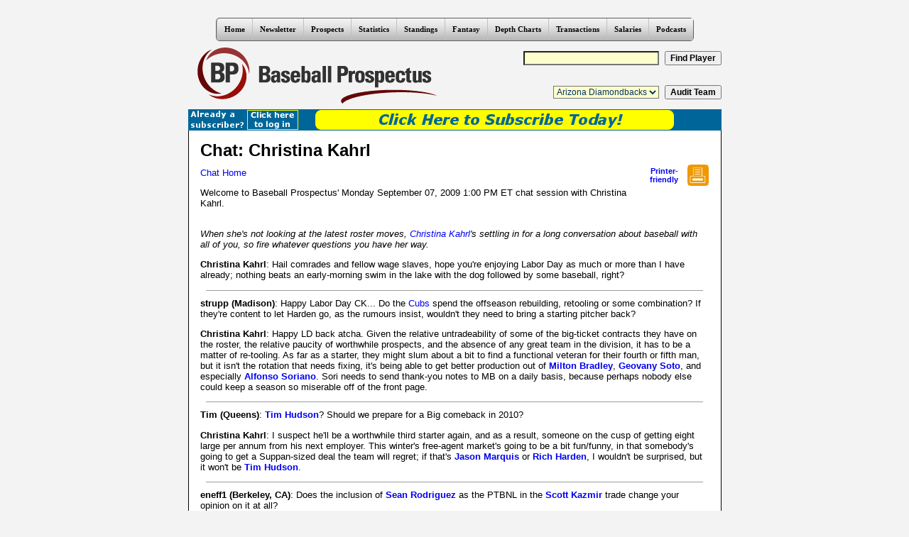

--- FILE ---
content_type: text/html; charset=utf-8Content-Type: text/html; charset=utf-8
request_url: https://legacy.baseballprospectus.com//chat/chat.php?chatId=647
body_size: 16076
content:
<!DOCTYPE html PUBLIC "-//W3C//DTD XHTML 1.0 Transitional//EN" "https://www.w3.org/TR/xhtml1/DTD/xhtml1-transitional.dtd">
<html  xmlns:og="https://opengraphprotocol.org/schema/" xmlns:fb="https://www.facebook.com/2008/fbml" >
<head>
<title>Baseball Prospectus  | Events | Chat with Christina Kahrl</title>

	<link rel="stylesheet" type="text/css" href="/css/style.css" />
	<LINK REL=stylesheet TYPE=text/css HREF=/css/SexyButtons/sexybuttons.css />
	<LINK REL=stylesheet TYPE=text/css HREF=/css/css3menu1_style.css />
	<style>._css3m{display:none}</style>
	<!-- add iPhone tag -->
	<meta name="viewport" content="width=760" />

	<!-- <meta http-equiv="content-type" content="text/html; charset=iso-8859-1"> -->
    <meta http-equiv="content-type" content="text/html; charset=UTF-8" />
  <script type="text/javascript" src="/js/dw_event.js"></script>
  <script type="text/javascript" src="/js/dw_viewport.js"></script>
  <script type="text/javascript" src="/js/dw_tooltip.js"></script>
  <script type="text/javascript" src="/js/definitions.js.php"></script>
  <script type="text/javascript" src="/js/css.js"></script>
  <script type="text/javascript" src="/js/standardista_common.js"></script>
  <script type="text/javascript" src="/js/standardista-table-sorting.js"></script>
  <script type="text/javascript" src="/js/scriptaculous/lib/prototype.js"></script>
  <script type="text/javascript" src="/js/scriptaculous/src/scriptaculous.js"></script>
  <script type="text/javascript" src="/js/session.js"></script>

<script>
var a = Math.floor(Math.random()*9999999999+1);
var random_number = a;
</script>
</head>
	<body onload="Tooltip.init(); standardistaTableSorting.init();">

<div style="text-align:center;"><!-- Start css3menu.com BODY section -->
<ul id="css3menu1" class="topmenu">
	<li class="topfirst"><a href="https://legacy.baseballprospectus.com/" style="height:15px;line-height:15px;">Home</a>
	<ul>
		<li><a href="https://legacy.baseballprospectus.com/">BP Home</a></li>
		<li><a href="https://legacy.baseballprospectus.com/manageprofile.php">My Account</a></li>
		<li><a href="https://legacy.baseballprospectus.com/subscriptions">Subscriptions</a></li>
		<li><a href="https://legacy.baseballprospectus.com/chat/">Chats</a></li>
		<li><a href="https://legacy.baseballprospectus.com/customer-service">Customer Service</a></li>
		<li><a href="https://legacy.baseballprospectus.com/masthead">Masthead</a></li>
		<li><a href="https://legacy.baseballprospectus.com/contact.php">Contact Us</a></li>
	</ul></li>
	<li><a href="https://www.baseballprospectus.com/newsletter/" style="height:15px;line-height:15px;">Newsletter</a>
	<ul>
		<li><a href="https://legacy.baseballprospectus.com/newsletter">Newsletter</a></li>
	</ul></li>

	<li><a href="/prospects" style="height:15px;line-height:15px;">Prospects</a>
	<ul>
		<li><a href="/prospects">Prospects Home</a></li>
		<li><a href="/fantasy/extras/today/schedule.php">Today's Minor-league Schedule (with top prospect count)</a></li>
		<li><a href="/prospects/eyewitness.php">Eyewitness Accounts</a></li>
		<li><a href="/prospect_tracker/">Prospect Tracker</a></li>
	</ul></li>

	<li><a href="https://legacy.baseballprospectus.com/sortable" style="height:15px;line-height:15px;">Statistics</a>
	<ul>
		<li><a href="https://legacy.baseballprospectus.com/sortable">Sortable Statistics</a></li>
		<li><a href="https://legacy.baseballprospectus.com/sortable/extras/strength_of_schedule.php">Strength Of Schedule</a></li>
		<li><a href="https://legacy.baseballprospectus.com/sortable/extras/dra_runs.php">DRA Run Values</a></li>
		<li><a href="https://legacy.baseballprospectus.com/sortable/extras/drc_runs.php">DRC+ Run Values</a></li>
		<li><a href="https://legacy.baseballprospectus.com/glossary">Glossary</a></li>
		<li><a href="https://www.brooksbaseball.net/pc_splash.php">PITCHf/x Profiles</a></li>
		<li><a href="https://legacy.baseballprospectus.com/pitchfx/leaderboards/">PITCHf/x Leaderboards</a></li>
		<li><a href="https://legacy.baseballprospectus.com/pitchfx/bpm/">Bullpen (Mis)management</a></li>
		<li><a href="https://www.brooksbaseball.net/">Brooks Baseball</a></li>
		<li><a href="https://legacy.baseballprospectus.com/sortable/managers/">Manager Comments from BP Annual Books</a></li>
	</ul></li>

	<li><a href="https://legacy.baseballprospectus.com/standings" style="height:15px;line-height:15px;">Standings</a>
	<ul>
		<li><a href="https://legacy.baseballprospectus.com/fantasy/dc/">Projected Standings (based on PECOTA)</a></li>
		<li><a href="https://legacy.baseballprospectus.com/standings">Adjusted Standings</a></li>
		<li><a href="https://legacy.baseballprospectus.com/team_audit.php">Team Audit Standings</a></li>
		<li><a href="https://legacy.baseballprospectus.com/odds">Playoff Odds</a></li>
		<li><a href="https://legacy.baseballprospectus.com/hitlist">Prospectus Hit List</a></li>
	</ul></li>

	<li><a href="/fantasy" style="height:15px;line-height:15px;">Fantasy</a>
	<ul>
		<li><a href="https://legacy.baseballprospectus.com/pfm/">Player Forecast Manager</a></li>
		<li><a href="https://legacy.baseballprospectus.com/fantasy/tt">Team Tracker</a></li>
		<li><a href="https://www.baseballprospectus.com/digital-downloads/digital-downloads-pecota-spreadsheets">2018 PECOTA Weighted Means Spreadsheet</a></li>
		<li><a href="https://legacy.baseballprospectus.com/fantasy/scoresheet/draftaid">Scoresheet Draft Aid</a></li>
		<li><a href="https://legacy.baseballprospectus.com/hm/">HACKING MASS Competition</a></li>
	</ul></li>

	<li><a href="https://legacy.baseballprospectus.com/fantasy/dc" style="height:15px;line-height:15px;">Depth Charts</a>
	<ul>
		<li><a href="https://legacy.baseballprospectus.com/fantasy/dc/">Depth Charts Home (with Standings!)</a></li>
		<li><a href="https://legacy.baseballprospectus.com/fantasy/dc/teams_by_positions.php">Visual Depth Charts</a></li>
		<li><a href="https://legacy.baseballprospectus.com/fantasy/dc/teams_by_positions_ytd.php">Visual Year-to-Date Stats</a></li>
	</ul></li>

	<li><a href="https://legacy.baseballprospectus.com/transactions" style="height:15px;line-height:15px;">Transactions</a>
	<ul>
		<li><a href="https://legacy.baseballprospectus.com/transactions">Transactions Browser</a></li>
		<li><a href="https://legacy.baseballprospectus.com/transactions">Transaction Analysis</a></li>
	</ul></li>
	
	<li><a href="https://legacy.baseballprospectus.com/compensation" style="height:15px;line-height:15px;">Salaries</a>
	<ul>
		<li><a href="https://legacy.baseballprospectus.com/compensation">Compensation Home</a></li>
		<li><a href="https://legacy.baseballprospectus.com/compensation/cots">Cot's Contracts</a></li>
	</ul></li>

	<li><a href="https://legacy.baseballprospectus.com/podcasts/" style="height:15px;line-height:15px;">Podcasts</a>
<!--
	<ul>
		<li><img src="https://legacy.baseballprospectus.com/images/updated_20x30.gif" style="float:left;" /><a href="https://legacy.baseballprospectus.com/blog/stolen_signs/">Stolen Signs - Harry Pavlidis & Kendall Guillemette&nbsp;&nbsp;&nbsp;&nbsp;&nbsp;&nbsp;</a></li>
		<li><a href="https://legacy.baseballprospectus.com/blog/dfa/">DFA Podcast - Bryan Grosnick & R.J. Anderson&nbsp;&nbsp;&nbsp;&nbsp;&nbsp;&nbsp;</a></li>
        <li><a href="https://mets.locals.baseballprospectus.com/podcasts/">For All You Kids Out There - BP Mets Team&nbsp;&nbsp;&nbsp;&nbsp;&nbsp;&nbsp;</a></li>
		<li><a href="https://legacy.baseballprospectus.com/blog/daily_podcast/">Effectively Wild - Ben Lindbergh/Sam Miller</a></li>
		<li><a href="https://milwaukee.locals.baseballprospectus.com/podcasts/">BP Milwaukee Podcast&nbsp;&nbsp;&nbsp;&nbsp;&nbsp;&nbsp;</a></li>
		<li><a href="https://boston.locals.baseballprospectus.com/podcasts/">The Red Seat - BP Boston Team&nbsp;&nbsp;&nbsp;&nbsp;&nbsp;&nbsp;</a></li>
		<li><a href="https://kansascity.locals.baseballprospectus.com/podcasts/">Kansas City Baseball Vault - BP Kansas City Team&nbsp;&nbsp;&nbsp;&nbsp;&nbsp;&nbsp;</a></li>
		<li><a href="https://toronto.locals.baseballprospectus.com/podcasts/">Artificial Turf Wars - Greg Wisniewski/Joshua Howsam/Chris Sherwin&nbsp;&nbsp;&nbsp;&nbsp;&nbsp;&nbsp;</a></li>
		<li><a href="https://wrigleyville.locals.baseballprospectus.com/podcasts/">BP Wrigleycast - BP Wrigleyville Team</a></li>
		<li><a href="https://southside.locals.baseballprospectus.com/podcasts/">The Catbird Speaks - BP South Side Team&nbsp;&nbsp;&nbsp;&nbsp;&nbsp;&nbsp;</a></li>
		<li><a href="https://legacy.baseballprospectus.com/blog/flagsflyforever/">Flags Fly Forever - Bret Sayre/Mike Gianella</a></li>
		<li><a href="https://legacy.baseballprospectus.com/blog/TINO/">TINO (There Is No Offseason) - Bret Sayre/BP Fantasy Team</a></li>
		<li><a href="https://legacy.baseballprospectus.com/blog/TTO_scoresheet/">TTO Scoresheet Podcast - Ben Murphy/Ian Lefkowitz/Jared Weiss</a></li>
		<li><a href="https://legacy.baseballprospectus.com/article.php?articleid=32448">Complete List of Podcasts Including Archives</a></li>
	</ul>
    -->
    </li>

</ul><p class="_css3m"><a href="https://css3menu.com/">CSS Button No Image Css3Menu.com</a></p>
<!-- End css3menu.com BODY section --></div>
	<table id="home" summary="Logo and Player/Team Search" width="751" border="0" align="center" cellpadding="0" cellspacing="0">
	<tr>
	<td rowspan="2" width="362" height="96" id="home"><a href="/" title="Baseball Prospectus home"><img src="/images/logo.gif" width="362" height="86" border="0" alt="Baseball Prospectus home"></a></td>

	<td width="389" height="48" id="playersearch">
		<form method=GET action=/player_search.php><input type=text name=search_name size=25 maxlength=50 class="headinput">&nbsp;&nbsp;<input type=submit class="headsubmit" value="Find Player">
		</form>
	</td>

	</tr>
	<tr>

	<td height="48" id="teamaudit">
		<form method=GET action=/team_audit.php>
		<select name=team class="headinput">
		<option value=ari>Arizona Diamondbacks
		<option value=atl>Atlanta Braves
		<option value=bal>Baltimore Orioles
		<option value=bos>Boston Red Sox
		<option value=chn>Chicago Cubs
		<option value=cha>Chicago White Sox
		<option value=cin>Cincinnati Reds
		<option value=cle>Cleveland Indians
		<option value=col>Colorado Rockies
		<option value=det>Detroit Tigers
		<option value=hou>Houston Astros
		<option value=kca>Kansas City Royals
		<option value=ana>Los Angeles Angels
		<option value=lan>Los Angeles Dodgers
		<option value=flo>Miami Marlins
		<option value=mil>Milwaukee Brewers
		<option value=min>Minnesota Twins
		<option value=nyn>New York Mets
		<option value=nya>New York Yankees
		<option value=oak>Oakland Athletics
		<option value=phi>Philadelphia Phillies
		<option value=pit>Pittsburgh Pirates
		<option value=sdn>San Diego Padres
		<option value=sfn>San Francisco Giants
		<option value=sea>Seattle Mariners
		<option value=sln>St. Louis Cardinals
		<option value=tba>Tampa Bay Rays
		<option value=tex>Texas Rangers
		<option value=tor>Toronto Blue Jays
		<option value=was>Washington Nationals
		</select>&nbsp;&nbsp;<input type=submit class="headsubmit" value="Audit Team">
		</form>
	</td>

	</tr>
	</table>

	<div id="subscriptionBar">
<table id="premium" summary="Subscription Status Bar" width="751" border="0" align="center" cellpadding="0" cellspacing="0">
<tr>
<td width="156" height="30">
	<a id="subscriptionBarLogin" href="https://www.baseballprospectus.com/login/"><img src="https://legacy.baseballprospectus.com/images/bp_alreadysub_2.gif" alt="Click here to log in" /></a>
</td>
<td width="513" height="30">
	<a href="http://www.baseballprospectus.com/subscriptions/"><img src="https://legacy.baseballprospectus.com/images/bp_subscribe_2.gif" alt="Click here to subscribe" /></a>
</td>
</tr>
</table>
</div>
<table align="center" width=751 border=0 id="content" cellpadding=0 cellspacing=0><tr>
<td width=751 class=outline>
<table width=720 border=0 cellpadding=2 cellspacing=0 align=center>
<tr>
<td valign=top width=620>
<h2><b>Chat: Christina Kahrl</b></h2>
<p><a href=/chat/>Chat Home</a></p>
<p>Welcome to Baseball Prospectus' Monday September 07, 2009 1:00 PM ET chat session with Christina Kahrl.</p>
</td>
<td class=ctrsmall valign=middle>
<a href=?chatId=647&mode=print&nocache=1769098569>
Printer-<br>
friendly</a>
</td>
<td width=30>
<a href=?chatId=647&mode=print&nocache=1769098569>
<img src=/images/button_print.gif height=30 width=30 border=0>
</a>
</td>
</tr>
<tr>
<td colspan=3>

<p><i>When she's not looking at the latest roster moves, <a href="http://www.baseballprospectus.com/news/index.php?author=35">Christina Kahrl</a>'s settling in for a long conversation about baseball with all of you, so fire whatever questions you have her way.</i></p>

<p>

<p><b>Christina Kahrl</b>: Hail comrades and fellow wage slaves, hope you're enjoying Labor Day as much or more than I have already; nothing beats an early-morning swim in the lake with the dog followed by some baseball, right?</p>

        

<center><img src=/images/dot_gray.gif width=700 height=1></center>
<p><a name=1></a>
<b>strupp (Madison)</b>:  Happy Labor Day CK... Do the <span class="teamdef"><a href="http://www.baseballprospectus.com/team_audit.php?team=CHN" target="blank">Cubs</a></span> spend the offseason rebuilding, retooling or some combination? If they're content to let Harden go, as the rumours insist, wouldn't they need to bring a starting pitcher back?</p>
<p><b>Christina Kahrl</b>: Happy LD back atcha. Given the relative untradeability of some of the big-ticket contracts they have on the roster, the relative paucity of worthwhile prospects, and the absence of any great team in the division, it has to be a matter of re-tooling. As far as a starter, they might slum about a bit to find a functional veteran for their fourth or fifth man, but it isn't the rotation that needs fixing, it's being able to get better production out of <span class="playerdef"><a href="http://www.baseballprospectus.com/dt/bradlmi01.shtml">Milton Bradley</a></span>, <span class="playerdef"><a href="http://www.baseballprospectus.com/dt/sotoge01.shtml">Geovany Soto</a></span>, and especially <span class="playerdef"><a href="http://www.baseballprospectus.com/dt/soriaal01.shtml">Alfonso Soriano</a></span>. Sori needs to send thank-you notes to MB on a daily basis, because perhaps nobody else could keep a season so miserable off of the front page.</p>

        

<center><img src=/images/dot_gray.gif width=700 height=1></center>
<p><a name=2></a>
<b>Tim (Queens)</b>:  <span class="playerdef"><a href="http://www.baseballprospectus.com/dt/hudsoti01.shtml">Tim Hudson</a></span>? Should we prepare for a Big comeback in 2010?</p>
<p><b>Christina Kahrl</b>: I suspect he'll be a worthwhile third starter again, and as a result, someone on the cusp of getting eight large per annum from his next employer. This winter's free-agent market's going to be a bit fun/funny, in that somebody's going to get a Suppan-sized deal the team will regret; if that's <span class="playerdef"><a href="http://www.baseballprospectus.com/dt/marquja01.shtml">Jason Marquis</a></span> or <span class="playerdef"><a href="http://www.baseballprospectus.com/dt/harderi01.shtml">Rich Harden</a></span>, I wouldn't be surprised, but it won't be <span class="playerdef"><a href="http://www.baseballprospectus.com/dt/hudsoti01.shtml">Tim Hudson</a></span>.</p>

        

<center><img src=/images/dot_gray.gif width=700 height=1></center>
<p><a name=3></a>
<b>eneff1 (Berkeley, CA)</b>:  Does the inclusion of <span class="playerdef"><a href="http://www.baseballprospectus.com/dt/rodrise01.shtml">Sean Rodriguez</a></span> as the PTBNL in the <span class="playerdef"><a href="http://www.baseballprospectus.com/dt/kazmisc01.shtml">Scott Kazmir</a></span> trade change your opinion on it at all?</p>
<p><b>Christina Kahrl</b>: I followed up on that element the next day, and no, not substantially. Rodriguez isn't going to stick at shortstop, and murdilating pitching in Utah in a repeat engagement isn't exactly a rare talent, as good as Rodriguez is. I don't think he'll be the next <span class="playerdef"><a href="http://www.baseballprospectus.com/dt/kentje01.shtml">Jeff Kent</a></span>, but I do think he can be a solid regular at second. The problem as I see it is that a solid regular at second is an easier commodity to find than a quality rotation regular. For me, the deal still boils down to how good Torres winds up, and that could be very good.</p>

        

<center><img src=/images/dot_gray.gif width=700 height=1></center>
<p><a name=4></a>
<b>Tim (NYC)</b>:  Maybin? Reaches full potential next year?</p>
<p><b>Christina Kahrl</b>: I think so, and I really don't get why the <span class="teamdef"><a href="http://www.baseballprospectus.com/team_audit.php?team=FLO" target="blank">Marlins</a></span> waited around on him while indulging <span class="playerdef"><a href="http://www.baseballprospectus.com/dt/bonifem01.shtml">Emilio Bonifacio</a></span>'s insufferable outiness.</p>

        

<center><img src=/images/dot_gray.gif width=700 height=1></center>
<p><a name=5></a>
<b>BambinosCurse (Boston)</b>:  To what extent do you consider <span class="playerdef"><a href="http://www.baseballprospectus.com/dt/bakerdu01.shtml">Dusty Baker</a></span> a good manager?  In 16 years of managing, his first year was his best, and his record on teams sans Bonds is below .500.  He's had <span class="teamdef"><a href="http://www.baseballprospectus.com/team_audit.php?team=CHN" target="blank">Cubs</a></span> teams with talent and never won more than 90 games, and his record with young pitchers is atrocious.  I don't see the substance behind the reputation.</p>
<p><b>Christina Kahrl</b>: I've been willing to concede that Baker, while no tactician, might have his uses as a veteran skipper of a predominantly veteran ballclub. Paired with a GM with a strong grip on personnel decisions, he can have value. In the abstract, I'd have thought that he and Walt Jocketty would be a good tandem, but then you wind up with <span class="playerdef"><a href="http://www.baseballprospectus.com/dt/taverwi01.shtml">Willy Taveras</a></span>, and it looks more like a murder/suicide pact.</p>

        

<center><img src=/images/dot_gray.gif width=700 height=1></center>
<p><a name=6></a>
<b>mo (vegas)</b>:  Hi CK, if the <span class="teamdef"><a href="http://www.baseballprospectus.com/team_audit.php?team=BAL" target="blank">Orioles</a></span> are to pursue JJHardy, which of Bergersen, Berken or <span class="playerdef"><a href="http://www.baseballprospectus.com/player_search.php?search_name=David+Hernandez">David Hernandez</a></span> is a win-win situation for both clubs? and how would you rank those 3? thanks</p>
<p><b>Christina Kahrl</b>: I doubt that just one would make the deal work for the <span class="teamdef"><a href="http://www.baseballprospectus.com/team_audit.php?team=MIL" target="blank">Brewers</a></span>, not unless they're on happy pills on somebody no named Tillman, Matusz, or Arrieta. From those three you've named, Hernandez, Bergesen, and never mind.</p>

        

<center><img src=/images/dot_gray.gif width=700 height=1></center>
<p><a name=7></a>
<b>Drew W (NoVA)</b>:  <span class="playerdef"><a href="http://www.baseballprospectus.com/dt/bailean01.shtml">Andrew Bailey</a></span> for ROY?  </p>
<p><b>Christina Kahrl</b>: It's going to be a bit of a goofy class in the AL, ain't it? Bailey's got a few things going for him, but so do a few others.</p>

        

<center><img src=/images/dot_gray.gif width=700 height=1></center>
<p><a name=8></a>
<b>Sweet Lou (Pittsburgh, PA)</b>:  <span class="playerdef"><a href="http://www.baseballprospectus.com/dt/larocan01.shtml">Andy LaRoche</a></span>; failure, or too early to tell?</p>
<p><b>Christina Kahrl</b>: Too early to tell. As I said yesterday in TA, <span class="playerdef"><a href="http://www.baseballprospectus.com/dt/walkene01.shtml">Neil Walker</a></span>'s got his uses, LaRoche has mashed lefties, and maybe that's a 50/50 job-sharing arrangement where Walker also gets some at-bats in the outfield or over at first base.</p>

        

<center><img src=/images/dot_gray.gif width=700 height=1></center>
<p><a name=9></a>
<b>jlebeck66 (WI)</b>:  I get it that Iannetta's hitting .220, but why has Tracy started Torrealba six of the last seven games (as of 9/5)? Argh!  Sorry... Strat league frustration.</p>
<p><b>Christina Kahrl</b>: The fascination with Torrealba is like there's a rampant case of popular delusions on the value of some guys, not just the Molinas not names Yadier, but also <span class="playerdef"><a href="http://www.baseballprospectus.com/dt/barajro01.shtml">Rod Barajas</a></span>, <span class="playerdef"><a href="http://www.baseballprospectus.com/dt/mathije01.shtml">Jeff Mathis</a></span>... it's like a badge of honor to play catchers who can't hit and won't.</p>

        

<center><img src=/images/dot_gray.gif width=700 height=1></center>
<p><a name=10></a>
<b>Christopher (Nashville)</b>:  Is <span class="playerdef"><a href="http://www.baseballprospectus.com/dt/jonesad01.shtml">Adam Jones</a></span>' sprained ankle a blessing in disguise?  Will <span class="playerdef"><a href="http://www.baseballprospectus.com/dt/piefe01.shtml">Felix Pie</a></span> take advantage of his big chance?  If so, will the <span class="teamdef"><a href="http://www.baseballprospectus.com/team_audit.php?team=BAL" target="blank">Orioles</a></span> be able to flip this bona fide everyday center fielder for two infield prospects and a bullpen arm?  Or will the musical chairs platoon system continue through next year? (Not such a bad thing)</p>
<p><b>Christina Kahrl</b>: I'm glad to see Pie establish himself somewhat more than most, but he's not going to bring back that kind of package. Given Jones has gotten banged up in consecutive seasons, and that there's the DH slot available to rotate everyone through, it seems to me the <span class="teamdef"><a href="http://www.baseballprospectus.com/team_audit.php?team=BAL" target="blank">Orioles</a></span> would do well to hang on to Pie until they get an offer worth considering. They need a shortstop, but they won't get a worthwhile upgrade for just Pie.</p>

        

<center><img src=/images/dot_gray.gif width=700 height=1></center>
<p><a name=11></a>
<b>Todd (Wasilla, AL)</b>:  What's a reasonable expectation for <span class="playerdef"><a href="http://www.baseballprospectus.com/dt/bedarer01.shtml">Erik Bedard</a></span> in 2010, given his health?</p>
<p><b>Christina Kahrl</b>: As propositions go, that's a strange way to ask about Bedard. *If* he were healthy, he'd be a swell pitcher to have, but "if" is a powerful word. If I were fabulously wealthy, I'd take vacations more often than once a decade, for example. Bedard's going to get a better deal than, say, <span class="playerdef"><a href="http://www.baseballprospectus.com/dt/pavanca01.shtml">Carl Pavano</a></span> did last winter, but a heavily incentivized contract makes sense, because if Bedard's healthy, then he'd be good enough to be an important part of a contending team's front three.</p>

        

<center><img src=/images/dot_gray.gif width=700 height=1></center>
<p><a name=12></a>
<b>Aaron (YYZ)</b>:  Doesn't the AL ROY almost have to be <span class="playerdef"><a href="http://www.baseballprospectus.com/dt/andruel01.shtml">Elvis Andrus</a></span>?  He's the 8th most valuable SS  (by WAR) in all of baseball (and the 9th best SS offensively by wOBA)</p>
<p><b>Christina Kahrl</b>: Why use wOBA when <span class="statdef"><a href="http://www.baseballprospectus.com/glossary/index.php?search=EqA"  onmouseover="doTooltip(event, jpfl_getStat('EqA'))" onmouseout="hideTip()">EqA</span></a>'s testably more accurate? Referring to the following BP sortable-stats page, Andrus is the 11th best by <span class="statdef"><a href="http://www.baseballprospectus.com/glossary/index.php?search=EqA"  onmouseover="doTooltip(event, jpfl_getStat('EqA'))" onmouseout="hideTip()">EqA</span></a> among the 27 MLB regulars at short, and 12th by <span class="statdef"><a href="http://www.baseballprospectus.com/glossary/index.php?search=EqR"  onmouseover="doTooltip(event, jpfl_getStat('EqR'))" onmouseout="hideTip()">EqR</span></a>. Make it a matter of the AL, and he's seventh by <span class="statdef"><a href="http://www.baseballprospectus.com/glossary/index.php?search=EqR"  onmouseover="doTooltip(event, jpfl_getStat('EqR'))" onmouseout="hideTip()">EqR</span></a>, and  sixth by <span class="statdef"><a href="http://www.baseballprospectus.com/glossary/index.php?search=EqA"  onmouseover="doTooltip(event, jpfl_getStat('EqA'))" onmouseout="hideTip()">EqA</span></a>. Decent work, certainly, and that's without getting into his value on defense. But then there's also <span class="playerdef"><a href="http://www.baseballprospectus.com/dt/beckhgo01.shtml">Gordon Beckham</a></span>, and a few other notables. Andrus' hot hitting in the second half certainly helps elevate his overall case.<br><br>http://www.baseballprospectus.com/statistics/sortable/index.php?cid=531390</p>

        

<center><img src=/images/dot_gray.gif width=700 height=1></center>
<p><a name=13></a>
<b>James (Georgia)</b>:  What year do the <span class="teamdef"><a href="http://www.baseballprospectus.com/team_audit.php?team=WAS" target="blank">Nationals</a></span> start competing? </p>
<p><b>Christina Kahrl</b>: 2013, assuming the Lerners stay out of the way. If they don't, I'll take "never" with an extra dose of "in geologic time" for flavor.</p>

        

<center><img src=/images/dot_gray.gif width=700 height=1></center>
<p><a name=14></a>
<b>Bill (New Mexico)</b>:  Any thoughts yet on post-season roster construction, Christina?  The way contenders have been acquiring spare parts, there are clearly going to have to be some interesting players left off the NLDS and ALDS rosters.  Who do you expect to be among them?  Who should be?</p>
<p><b>Christina Kahrl</b>: As I'll get into a bit with tonight's TA on the Easts, there's certainly a bit of gamesmanship going on this year, as teams more effectively utilize the fact that the rules basically let you add anyone you were employing as of the deadline; if you want a particular pinch-runner, a fabulously non-descript third catcher, or whatever, you can make it so. Spare starters, almost to a man, should be out of luck if they aren't adaptable to long-relief roles; it seems as if more teams understand that they should only go so far as 11 pitchers, if even that many. The question is whether or not the Jamie Moyers of the world will get sulky where, say, <span class="playerdef"><a href="http://www.baseballprospectus.com/dt/marquja01.shtml">Jason Marquis</a></span> accepted his lot last season when it came to being left off.</p>

        

<center><img src=/images/dot_gray.gif width=700 height=1></center>
<p><a name=15></a>
<b>paulbellows (Calgary)</b>:  JJ Hardy to the <span class="teamdef"><a href="http://www.baseballprospectus.com/team_audit.php?team=MIN" target="blank">Twins</a></span> for assorted pitching goodies?</p>
<p><b>Christina Kahrl</b>: The <span class="teamdef"><a href="http://www.baseballprospectus.com/team_audit.php?team=MIN" target="blank">Twins</a></span>' pitching goodies generally seem to involve limited ceilings and mediocrity. Where that might have worked for the <span class="teamdef"><a href="http://www.baseballprospectus.com/team_audit.php?team=MIL" target="blank">Brewers</a></span> in some eras, I suspect Doug Melvin wants something more than that, and should be capable of getting it this winter.</p>

        

<center><img src=/images/dot_gray.gif width=700 height=1></center>
<p><a name=16></a>
<b>krissbeth (watertown, ma)</b>:  Given the Hall of Fame's inclusion of players who played exclusively in the Negro Leagues, should the Hall induct a small number of the best female players from American professional leagues?</p>
<p><b>Christina Kahrl</b>: With anything related to the Hall of Fame, I think we need to keep the Hall's real purpose in mind: Will it help get tourists to Cooperstown?</p>

        

<center><img src=/images/dot_gray.gif width=700 height=1></center>
<p><a name=17></a>
<b>Mike (Utica,NY)</b>:  What has happend to <span class="playerdef"><a href="http://www.baseballprospectus.com/dt/wietema01.shtml">Matt Wieters</a></span>, is he an <span class="playerdef"><a href="http://www.baseballprospectus.com/dt/gordoal01.shtml">Alex Gordon</a></span> redux?  Also out of all the rookies this year, whom do you think will have the best career?</p>
<p><b>Christina Kahrl</b>: We can answer that in a couple of ways. Is he like <span class="playerdef"><a href="http://www.baseballprospectus.com/dt/gordoal01.shtml">Alex Gordon</a></span>, in that he's something less than the hype? Yes. Is he like Alex Gordon, in that it's way too soon to give up on him? Also very much yes.<br><br>As far as the rookies and the best careers, between <span class="playerdef"><a href="http://www.baseballprospectus.com/dt/mccutan01.shtml">Andrew McCutchen</a></span>, Fowler, Hanson, and Beckham, that's a really hard question to answer. Hanson's the one who makes me really wonder, even with the understanding that pitchers are the least predictable commodities.</p>

        

<center><img src=/images/dot_gray.gif width=700 height=1></center>
<p><a name=18></a>
<b>cbelford (Chicago)</b>:  Thanks for the chat Christina...Are the <span class="teamdef"><a href="http://www.baseballprospectus.com/team_audit.php?team=TBA" target="blank">Rays</a></span> actually considering trading <span class="playerdef"><a href="http://www.baseballprospectus.com/dt/crawfca02.shtml">Carl Crawford</a></span>?</p>
<p><b>Christina Kahrl</b>: It would reflect a more studied commitment to true salary dumping than the Kazmir deal, since he's only under control for one more season before free agency (via a club option), and they'd be forgoing the pick(s) he might instead engender.</p>

        

<center><img src=/images/dot_gray.gif width=700 height=1></center>
<p><a name=19></a>
<b>philliesopher1 (NY NY)</b>:  decisions for <span class="teamdef"><a href="http://www.baseballprospectus.com/team_audit.php?team=PHI" target="blank">Phillies</a></span> in the offseason to upgrade on Ruiz and Feliz. Ruiz has shown something more this year, so that might be static, but what about a M.Taylor for <span class="playerdef"><a href="http://www.baseballprospectus.com/dt/gordoal01.shtml">Alex Gordon</a></span> swap?</p>
<p><b>Christina Kahrl</b>: As much as we could have just as easily have asked the same question as far as needing upgrades at third and catcher last winter, that's interesting to think about. The <span class="teamdef"><a href="http://www.baseballprospectus.com/team_audit.php?team=KCA" target="blank">Royals</a></span> did just trade away a problem child in Danny Gutierrez, after all, and maybe this is what Dayton Moore's feeling empowered to do, deal away prospects he's not all that wild about. I'd certainly love to see what Gordon could do in the weaker league in a bandbox with <span class="playerdef"><a href="http://www.baseballprospectus.com/dt/manuech01.shtml">Charlie Manuel</a></span> giving him pointers on hitting, since that would all equal good stuff, but somehow I doubt the Royals are really about to ditch Gordon.</p>

        

<center><img src=/images/dot_gray.gif width=700 height=1></center>
<p><a name=20></a>
<b>David (Wisconsin)</b>:  Who is the Colorado CF next year and beyond, Gonzalez or Fowler?</p>
<p><b>Christina Kahrl</b>: Fowler. He's a better bet as an everyday solution there over the long term, and I figure CarGo's arm will get him put into right field eventually.</p>

        

<center><img src=/images/dot_gray.gif width=700 height=1></center>
<p><a name=21></a>
<b>mattymatty (Philly)</b>:  What can the <span class="teamdef"><a href="http://www.baseballprospectus.com/team_audit.php?team=BOS" target="blank">Red Sox</a></span> do to solve the gaping hole at shortstop this off season?  Is <span class="playerdef"><a href="http://www.baseballprospectus.com/dt/lowrije01.shtml">Jed Lowrie</a></span> really the solution?     </p>
<p><b>Christina Kahrl</b>: Call the <span class="teamdef"><a href="http://www.baseballprospectus.com/team_audit.php?team=MIL" target="blank">Brewers</a></span>. What's the point of having muscle in terms of cash and talent if you can't go out and get the best available option?</p>

        

<center><img src=/images/dot_gray.gif width=700 height=1></center>
<p><a name=22></a>
<b>Johnny (Florida)</b>:  Can we officially crown <span class="playerdef"><a href="http://www.baseballprospectus.com/player_search.php?search_name=Ryan+Zimmerman">Ryan Zimmerman</a></span> as the best 3B in baseball yet?  </p>
<p><b>Christina Kahrl</b>: No, we can't. A-Rod's still great, and this is an era when we have <span class="playerdef"><a href="http://www.baseballprospectus.com/dt/longoev01.shtml">Evan Longoria</a></span> and <span class="playerdef"><a href="http://www.baseballprospectus.com/dt/wrighda03.shtml">David Wright</a></span> both going strong. As much as I really love watching Zimmerman, especially afield, it's just not a cut-and-dried proposition.</p>

        

<center><img src=/images/dot_gray.gif width=700 height=1></center>
<p><a name=23></a>
<b>strupp (Madison)</b>:  "With anything related to the Hall of Fame, I think we need to keep the Hall's real purpose in mind: Will it help get tourists to Cooperstown?"

Would you like to remind your fellow BBWAA members of this over the next few years, especially if the threat of not voting in anyone who may or may not have been in the steroid era comes to fruition... Cooperstown needs Induction Day to make money.</p>
<p><b>Christina Kahrl</b>: I find the threat noxious, especially coming from some folks who apparently have no compunction voting for and burnishing the images of amphetamine users. Re-read "<span class="bookdef"><a href="http://www.amazon.com/exec/obidos/ASIN/0020306652/baseballprospect/ref=nosim/" target="blank">Ball Four</a></span>"; the suggestion that the game was ever "clean" strikes me as yet another bad/fanciful notion invented by Baby Boomers who have so busily invented some perfect past that never was. The game's the game, ugly and beautiful, shameful and great, all at once, and always has been.</p>

        

<center><img src=/images/dot_gray.gif width=700 height=1></center>
<p><a name=24></a>
<b>Jacob (Kentucky)</b>:  Josh Willingham- Fluke or legit? His numbers are among the top 3 OF in all of baseball. </p>
<p><b>Christina Kahrl</b>: I don't see it. Even if you limit the proposition to just left fielders, he's fourth behind <span class="playerdef"><a href="http://www.baseballprospectus.com/dt/dunnad01.shtml">Adam Dunn</a></span>, <span class="playerdef"><a href="http://www.baseballprospectus.com/dt/ramirma02.shtml">Manny Ramirez</a></span>, and <span class="playerdef"><a href="http://www.baseballprospectus.com/player_search.php?search_name=Ryan+Braun">Ryan Braun</a></span>. His performance at this specific level is fluky, but he'll be a good contributor for the next several seasons.</p>

        

<center><img src=/images/dot_gray.gif width=700 height=1></center>
<p><a name=25></a>
<b>Dan (Denver, CO)</b>:  Where would you rank Tony LaRussa amongst the offseason's Free Agent class?</p>
<p><b>Christina Kahrl</b>: A very specific fix for teams with very specific needs, and as such, very valuable to a very few.</p>

        

<center><img src=/images/dot_gray.gif width=700 height=1></center>
<p><a name=26></a>
<b>Sharky (The Deep End)</b>:  Christina, can you offer your take on two NL outfielders, <span class="playerdef"><a href="http://www.baseballprospectus.com/dt/ibanera01.shtml">Raul Ibanez</a></span> and <span class="playerdef"><a href="http://www.baseballprospectus.com/dt/jonesga02.shtml">Garrett Jones</a></span>?  

Both had surprising performances this year.  Ibanez has been AWFUL in the second half.  Maybe he's injured? 

Garrett Jones just hasn't let up.  When the clock strikes 12, will he be a pumpkin again?  Or is he here to stay (sort of a <span class="playerdef"><a href="http://www.baseballprospectus.com/dt/ludwiry01.shtml">Ryan Ludwick</a></span> type late-bloomer)?  Thanks!</p>
<p><b>Christina Kahrl</b>: Re: Ibanez, I'm reminded of one old Strat opponent who always liked to mildly observe, "it all evens out in the end." I never really bought into that (Willingham's season is going to look insanely great relative to the rest of his career no matter what, for example), but it certainly seems that somebody's applied a leveller of some sort. Jones might be a latter-day <span class="playerdef"><a href="http://www.baseballprospectus.com/dt/sorrepa01.shtml">Paul Sorrento</a></span> of sorts, in that he's always had employable power, and simply needed the opportunity; Jones has helped himself by being employable enough in an outfield corner, but first base is really the position he'll wind up at, sort of the same way Sorrento had to diversify. That's the nature of first base, if you're not someone like Pujols (superstar moving from another position) or <span class="playerdef"><a href="http://www.baseballprospectus.com/dt/fieldpr01.shtml">Prince Fielder</a></span> (drafter to be a superstar), you need to make a great impression with what opportunities you do get. Witness what's happened to <span class="playerdef"><a href="http://www.baseballprospectus.com/dt/bartoda02.shtml">Daric Barton</a></span>, or how long it took <span class="playerdef"><a href="http://www.baseballprospectus.com/player_search.php?search_name=Carlos+Pena">Carlos Pena</a></span> to finally stick; if you blow an opportunity, competition for playing time at first base is *fierce*.</p>

        

<center><img src=/images/dot_gray.gif width=700 height=1></center>
<p><a name=27></a>
<b>mattymatty (Philly)</b>:  "Call the <span class="teamdef"><a href="http://www.baseballprospectus.com/team_audit.php?team=MIL" target="blank">Brewers</a></span>. What's the point of having muscle in terms of cash and talent if you can't go out and get the best available option?"

Isn't the best available option a bit farther south in Miami?  Or maybe he's not available, but considering their attendance, might he be?</p>
<p><b>Christina Kahrl</b>: He's not.</p>

        

<center><img src=/images/dot_gray.gif width=700 height=1></center>
<p><a name=28></a>
<b>Tommybones (Brooklyn)</b>:  Hughes to the rotation and Joba back to the pen in 2010?  I'm tired of these guys dominating in the pen, then falling apart in the rotation.  What gives?
</p>
<p><b>Christina Kahrl</b>: Leave it to New Yorkers to be nervous nellies. Guy has a bad month, and people freak out? Welcome to baseball the way it is most everyplace. Let <span class="playerdef"><a href="http://www.baseballprospectus.com/dt/pettian01.shtml">Andy Pettitte</a></span> scram, move Hughes back to a starting role, and let Joba be Joba in the rotation. And then enjoy the results, because they'll be good.</p>

        

<center><img src=/images/dot_gray.gif width=700 height=1></center>
<p><a name=29></a>
<b>Nick (Allston, MA)</b>:  There's been a lot of chatter lately about what the <span class="teamdef"><a href="http://www.baseballprospectus.com/team_audit.php?team=NYN" target="blank">Mets</a></span> need to do going forward. If some deep pocketed team (like say the <span class="teamdef"><a href="http://www.baseballprospectus.com/team_audit.php?team=BOS" target="blank">Red Sox</a></span>) came along and was willing to take on the $80M owed Beltran, Reyes and Perez the next two seasons, and give the Mets some ready-now guys to plug in (say, Reddick, Lowrie, Tazawa), does it make sense?</p>
<p><b>Christina Kahrl</b>: That's not going to happen. I guess I look at what's in place and who they're committed to, and I don't see the <span class="teamdef"><a href="http://www.baseballprospectus.com/team_audit.php?team=NYN" target="blank">Mets</a></span> being able to tear-down all that effectively. They're essentially built to win or die; this season's death aside, they've still got the kernel of a contending team in the weak league, and taking middling talents like Reddick and Lowrie does them very little good, now or well into the future.</p>

        

<center><img src=/images/dot_gray.gif width=700 height=1></center>
<p><a name=30></a>
<b>HalfStreet (Fairfax VA)</b>:  The <span class="teamdef"><a href="http://www.baseballprospectus.com/team_audit.php?team=WAS" target="blank">Nationals</a></span> are so far down that it's hard to see the light at the top of the pit. However, it seems to me that the transactions the Nats will need to concern themselves with first are those that continue to dismantle the Bowden/MLB structure that led to this mess.

Mike Rizzo has let a few player personnel people go already, and hopefully will continue that work. Do you believe, like I do, that Jim Riggleman should also be thanked and dismissed, and replaced with <span class="playerdef"><a href="http://www.baseballprospectus.com/dt/valenbo02.shtml">Bobby Valentine</a></span>? Valentine seems to last only so long before he grates on his colleagues and leaves, but in the meantime he seems to be able to pull teams out of the cellar.</p>
<p><b>Christina Kahrl</b>: You're assuming <span class="playerdef"><a href="http://www.baseballprospectus.com/dt/valenbo02.shtml">Bobby Valentine</a></span> would touch a job offer from the Nats with a ten-foot pole, and I sincerely doubt that. Given that the club has no internal candidate intimately familiar with the prospects they've got already, I'd actually suggest Riggs as a decent placeholder for the time being. He's a decent tactician, and familiar with the dissatisfactions of slow, ugly rebuilds from his days with the <span class="teamdef"><a href="http://www.baseballprospectus.com/team_audit.php?team=SDN" target="blank">Padres</a></span>. If Rizzo's comfortable working with him, you could do worse.</p>

        

<center><img src=/images/dot_gray.gif width=700 height=1></center>
<p><a name=31></a>
<b>Shawne Merriman (Jail)</b>:  If I played baseball, everybody would hate me for using steroids and domestic assault.  But I'm a hero in football.</p>
<p><b>Christina Kahrl</b>: Ding! I'm always amused how people rail on baseball (and really just the hitters, nobody seems to want to talk about steroids and the saves record, or steroids and strikeout rates), yet nobody's bemoaning the fact that the Steelers won their first four Super Bowls on steroids, or that the Raiders made it to their last Super Bowl on steroids. If it was *just* a double standard in play, whatever would we make of it? Golly.</p>

        

<center><img src=/images/dot_gray.gif width=700 height=1></center>
<p><a name=32></a>
<b>mattymatty (Philly)</b>:  Christina, big fan.  What do you make of the recent success of players like Smoltz, Penny, and Lee (and many more I could mention) who have gone from the AL to the NL and just dominated as soon as they go there?  Is the difference between the leagues really that massive?</p>
<p><b>Christina Kahrl</b>: The difference can be exaggerated in individually small packets (or even Penny-packets) of playing time. Penny had a great day--swell, so did <span class="playerdef"><a href="http://www.baseballprospectus.com/dt/warremi01.shtml">Mike Warren</a></span> upon a time. <span class="playerdef"><a href="http://www.baseballprospectus.com/player_search.php?search_name=Jose+Contreras">Jose Contreras</a></span> blew a lousy Snakes lineup away. Shocking, really. Smoltz had great gigs against two bad teams, and had trouble with the <span class="teamdef"><a href="http://www.baseballprospectus.com/team_audit.php?team=MIL" target="blank">Brewers</a></span>. Can we draw a conclusion? No, not really, not on this level of granularity. The NL's weaker, and <a href="http://www.baseballprospectus.com/news/index.php?author=67">Jay Jaffe</a> recently did a nifty piece on how that's not a simple "by this much" proposition, but I don't think this means we should expect stardom from Smoltz or Penny or Contreras.</p>

        

<center><img src=/images/dot_gray.gif width=700 height=1></center>
<p><a name=33></a>
<b>Andy (Chicago)</b>:  What are your thoughts on the NL <span class="playerdef"><a href="http://www.baseballprospectus.com/dt/youngcy01.shtml">Cy Young</a></span>, who *should* win it and who you *will* win it?</p>
<p><b>Christina Kahrl</b>: It should be Lincecum again, but that might not be story arc-sexy in the same way that voting for <span class="playerdef"><a href="http://www.baseballprospectus.com/player_search.php?search_name=Chris+Carpenter">Chris Carpenter</a></span> would be.</p>

        

<center><img src=/images/dot_gray.gif width=700 height=1></center>
<p><a name=34></a>
<b>Carlos (CA)</b>:  Which of the <span class="teamdef"><a href="http://www.baseballprospectus.com/team_audit.php?team=ANA" target="blank">Angels</a></span>' impending free agents - Vlad, Lackey, Figgins, Abreu - should the team zero in on resigning? If none of them, who do you think their top off-season target should be?</p>
<p><b>Christina Kahrl</b>: I guess I put these in three categories: Lackey (who you try to keep, even at market prices), Vladi (who you offer a low-end one-year or year-plus-option deals, or he's gone), and Figgy and Abreu, who I'd go multiple years on if they're willing to sign relatively cheaply.</p>

        

<center><img src=/images/dot_gray.gif width=700 height=1></center>
<p><a name=35></a>
<b>Akneeland (Arizona)</b>:  Who do you see in the Minnesota rotation next year? Baker, Slowey, and Blackburn are almost givens, considering their manager/pitching coach. But will Manship or Duensing stick? Will Pavano stay in town? How about a free agent signing this winter?</p>
<p><b>Christina Kahrl</b>: Betting on <span class="playerdef"><a href="http://www.baseballprospectus.com/dt/pavanca01.shtml">Carl Pavano</a></span> seems dodgy; I like Duensing as a fourth or fifth guy, and with the other in-house options, I'd be totally unsurprised if the <span class="teamdef"><a href="http://www.baseballprospectus.com/team_audit.php?team=MIN" target="blank">Twins</a></span> don't add a token veteran for camp competition.</p>

        

<center><img src=/images/dot_gray.gif width=700 height=1></center>
<p><a name=36></a>
<b>jtreadway (Caribbean Sea)</b>:  You're Snakeskin Boots Colletti for a day at the winter meetings.  Given that your major league rotation and upper level minors are relatively thin at the moment, are you still trying to get <span class="playerdef"><a href="http://www.baseballprospectus.com/dt/gonzaad01.shtml">Adrian Gonzalez</a></span>, and if so, how hard are you trying? </p>
<p><b>Christina Kahrl</b>: First off, maybe it's growing up on a ranch talking, but if I'm wearing boots, they better be of a kind I'm not afraid to wear outdoors. Second, I keep after <span class="playerdef"><a href="http://www.baseballprospectus.com/dt/gonzaad01.shtml">Adrian Gonzalez</a></span> with a passion, because he's signed through 2011 for a lot less than it will take to sign a similarly valuable bat.</p>

        

<center><img src=/images/dot_gray.gif width=700 height=1></center>
<p><a name=37></a>
<b>paulbellows (Calgary)</b>:  Could <span class="playerdef"><a href="http://www.baseballprospectus.com/dt/ruizra01.shtml">Randy Ruiz</a></span> be the next <span class="playerdef"><a href="http://www.baseballprospectus.com/dt/ludwiry01.shtml">Ryan Ludwick</a></span>?</p>
<p><b>Christina Kahrl</b>: I very much doubt it.</p>

        

<center><img src=/images/dot_gray.gif width=700 height=1></center>
<p><a name=38></a>
<b>JoshC77 (Columbus)</b>:  Hi Christina...Love your work, it always brightens my day.  Quick question on my beloved <span class="teamdef"><a href="http://www.baseballprospectus.com/team_audit.php?team=CIN" target="blank">Reds</a></span>.

The Reds haven't had a legit SS since <span class="playerdef"><a href="http://www.baseballprospectus.com/dt/larkiba01.shtml">Barry Larkin</a></span> retired and they have no real prospects lined up at the position (particularly with <span class="playerdef"><a href="http://www.baseballprospectus.com/pecota/VALAIKA19850814A.php">Chris Valaika</a></span> struggling mightily in AAA).  What do the Reds do for 2010 if they can't bring in a FA or trade acquisition?  Could they move <span class="playerdef"><a href="http://www.baseballprospectus.com/dt/phillbr01.shtml">Brandon Phillips</a></span> back to SS or is he too valuable at this point at 2b?  It just seems like the franchise has a number of guys who would be better fits at 2b.  Would love to hear your thoughts.</p>
<p><b>Christina Kahrl</b>: Hi Josh, thank you for the kind words. I've been suggesting Phillips as their best-possible answer at short for a couple of seasons now, especially given that they play in a bandbox and can't really afford to wind up with some slick-fielding offensive non-entity when they're already shy of star players in the lineup. An infield with Votto and Rolen at the corners, Phillips at short, and <span class="playerdef"><a href="http://www.baseballprospectus.com/pecota/FRAZIER19860212A.php">Todd Frazier</a></span> at second might not be enough to carry that outfield, but it's a start in the right direction.</p>

        

<center><img src=/images/dot_gray.gif width=700 height=1></center>
<p><a name=39></a>
<b>mpayton (Manassas Park,VA)</b>:  I hope you are having a great restful Labor Day.  Is it possible that MLB will realign its leagues/divisions to get more of a level playing field?  It appears that if Balt-Cle-Cin-Pit-Was were in the same division, most of those teams would be competing for that division's title.  It sure would energize the fans bases in those cities.  Across MLB there would be more interest with NYY-NYM in division, <span class="teamdef"><a href="http://www.baseballprospectus.com/team_audit.php?team=TBA" target="blank">Rays</a></span>-<span class="teamdef"><a href="http://www.baseballprospectus.com/team_audit.php?team=FLO" target="blank">Marlins</a></span>, etc.  What do you think?</p>
<p><b>Christina Kahrl</b>: I guess I'm not really buying what you're proposing, although I do like the idea of going back to two divisions and inviting two wild card teams per league as a way to actually give some hope and faith to teams like Baltimore and Toronto (among others). Let's face it, we're beyond the Rubicon as far as introducing the Wild Card to baseball, so why not make a stronger case for each league's best teams to make it to the postseason? Of course, I'm an anti-interleaguer, so my two cents are perhaps not even worth that much.</p>

        

<center><img src=/images/dot_gray.gif width=700 height=1></center>
<p><a name=40></a>
<b>tommybones (brooklyn)</b>:  What are your thoughts on the Kendrick/Izturis platoon?  Who's the 2B going into 2010?  </p>
<p><b>Christina Kahrl</b>: Talk about a nice problem to have... me, I keep them both, and favor Kendrick as far as the playing time at second. Izturis can be patched in at third if Figgins doesn't come back and if Wood flops, and he can also man short if Aybar gets hurt. He's another year away from free agency, so he's a great example of the kind of guy you keep and go through the nuisance of arbitration with; he'll be 29 next year, after all.</p>


<p><b>Christina Kahrl</b>:  With that, I've got an Eric Seidman article to edit, Joe Sheehan filed a Prospectus Today a little bit ago I need to run up as well, and there's some TA writing to do. Who said Labor Day's a holiday, anyway? With that, hope you're enjoying some baseball, and enjoy the stretch run.</p>


<a name=new></a>
<br></td>
</tr>
</table>

<table cellpadding=2 cellspacing=0 width=740 align=center><tr><td width=740 class=ctrsmall>
<a href="/">Baseball Prospectus Home</a>
&nbsp;|&nbsp;
<a href="/tos">Terms of Service</a>
&nbsp;|&nbsp;
<a href="/privacy">Privacy Policy</a>
&nbsp;|&nbsp;
<a href=/cs_faq>Customer Service</a>
&nbsp;|&nbsp;
<a href=/newsletter>Newsletter</a>
&nbsp;|&nbsp;
<a href=/masthead>Masthead</a>
&nbsp;|&nbsp;
<a href="/contact.php">Contact Us</a></p>
<p class="copyright">Major League Baseball trademarks and copyrights are used with permission of MLB Advanced Media, L.P. All rights reserved.<br />Copyright  &copy; 1996-2026 Baseball Prospectus, LLC.</p>
</td></tr></table>
<script>
 (function(i,s,o,g,r,a,m){i['GoogleAnalyticsObject']=r;i[r]=i[r]||function(){
 (i[r].q=i[r].q||[]).push(arguments)},i[r].l=1*new Date();a=s.createElement(o),
 m=s.getElementsByTagName(o)[0];a.async=1;a.src=g;m.parentNode.insertBefore(a,m)
 })(window,document,'script','//www.google-analytics.com/analytics.js','ga');

 ga('create', 'UA-304620-1', 'auto');
 ga('require', 'displayfeatures');
 ga('send', 'pageview');

</script>

<!-- <script type="text/javascript" src="/js/viewability.js"></script> -->
	</td>
</tr>
</table>
</body>
</html>


--- FILE ---
content_type: text/css
request_url: https://legacy.baseballprospectus.com/css/SexyButtons/sexybuttons.css
body_size: 3595
content:
/*
 * Sexy Buttons
 * 
 * DESCRIPTION:
 * 	Sexy, skinnable HTML/CSS buttons with icons.
 * 
 * PROJECT URL: 
 * 	http://code.google.com/p/sexybuttons/
 * 
 * AUTHOR:
 * 	Richard Davies
 * 	http://www.richarddavies.us
 * 	Richard@richarddavies.us
 * 
 * VERSION:
 * 	1.1
 * 
 * LICENSE:
 * 	Apache License 2.0  (http://www.apache.org/licenses/LICENSE-2.0)
 * 	Creative Commons 3.0 Attribution  (http://creativecommons.org/licenses/by/3.0/)
 * 
 * CREDITS:
 * 	Inspired by, derived from, and thanks to:
 * 	http://www.p51labs.com/simply-buttons-v2/
 * 	http://www.oscaralexander.com/tutorials/how-to-make-sexy-buttons-with-css.html
 * 	http://www.zurb.com/article/266/super-awesome-buttons-with-css3-and-rgba
 * 	http://www.elctech.com/snippets/make-your-buttons-look-super-awesome
 * 
 * USAGE:
 * 	Simply add class="sexybutton [skin]" to a <button> or <a> element and wrap the label text with double <span>s.
 * 	You can optionally add a "silk" icon to the button text by using a third <span> with class to identify the icon.   
 * 
 * EXAMPLE: 
 * 	<button id="btn1" class="sexybutton" name="btn1" type="submit" value="Submit">
 * 		<span><span><span class="ok">Submit</span></span></span>
 * 	</button>
 */


/* 
 *	Generic styles for all Sexy Buttons
 */

.sexybutton {
	display: inline-block;
	margin: 0;
	padding: 0;
	font: bold 13px "Helvetica Neue", Helvetica, Arial, clean, sans-serif !important;
	text-decoration: none !important;
	text-shadow: 1px 1px 2px rgba(0,0,0,0.20);
	background: none;
	border: none;
	white-space: nowrap;
	cursor: pointer;
	user-select: none;
	-moz-user-select: none;
	
	/* Fix extra width padding in IE */
	_width: 0;
	overflow: visible;
}

.sexybutton span {
	display: block;						/* Prevents :active from working in IE--oh well! */
	height: 24px;
	padding-right: 12px;
	background-repeat: no-repeat;
	background-position: right top;
}

.sexybutton span span {
	padding-right: 0;
	padding-left: 12px;
	line-height: 24px;
	background-position: left top;
}

.sexybutton span span span {
	padding-left: 21px;
	background-image: none;
	background-repeat: no-repeat;
	background-position: left center;
	/* IE6 still requires a PNG transparency fix */ 
	/* _background-image: none;		Or just hide icons from the undeserving IE6 */
	/* _padding-left: 0;					Or just hide icons from the undeserving IE6 */
}

.sexybutton span span span.after {
	padding-left: 0px;
	padding-right: 21px;
	background-position: right center;
	/* IE6 still requires a PNG transparency fix */ 
	/* _padding-right: 0;					Or just hide icons from the undeserving IE6 */
}

.sexybutton[disabled],
.sexybutton[disabled]:hover,
.sexybutton[disabled]:focus,
.sexybutton[disabled]:active,
.sexybutton.disabled,
.sexybutton.disabled:hover,
.sexybutton.disabled:focus,
.sexybutton.disabled:active {
	color: #333 !important;
	cursor: inherit;
	text-shadow: none; 
	opacity: 0.33;
}

.sexybutton:hover span,
.sexybutton:focus span {
	background-position: 100% -24px;
}

.sexybutton:hover span span,
.sexybutton:focus span span {
	background-position: 0% -24px;
}

.sexybutton:active span {
	background-position: 100% -48px;
}

.sexybutton:active span span {
	background-position: 0% -48px;
}

.sexybutton[disabled] span,
.sexybutton.disabled span {
	background-position: 100% -72px;
}

.sexybutton[disabled] span span,
.sexybutton.disabled span span {
	background-position: 0% -72px;
}

.sexybutton:hover span span span,
.sexybutton:focus span span span,
.sexybutton:active span span span,
.sexybutton[disabled] span span span,
.sexybutton.disabled span span span {
	background-position: left center;
}

.sexybutton:hover span span span.after,
.sexybutton:focus span span span.after,
.sexybutton:active span span span.after,
.sexybutton[disabled] span span span.after,
.sexybutton.disabled span span span.after {
	background-position: right center;
}

.sexybutton img {
	margin-right: 5px;
	vertical-align: text-top;
	/* IE6 Hack */
	_margin-top: 4px;
	_vertical-align: text-bottom;
	/* IE6 still requires a PNG transparency fix */ 
	/* _display: none;		Or just hide icons from the undeserving IE6 */
}

.sexybutton img.after {
	margin-right: 0;
	margin-left: 5px;
	/* IE6 still requires a PNG transparency fix */ 
	/* _margin-left: 0;		Or just hide icons from the undeserving IE6 */
}

.sexybutton.sexymedium	{ font-size: 15px !important; }
.sexybutton.sexylarge	{ font-size: 18px !important; }


/*
 * Button Skins
 * 
 * .PNG background images with alpha transparency are also supplied if you'd rather use them instead of the 
 * default .GIF images. (Just beware of IE6's lack of support.) 
 * 
 * Additional skins can be added below. The images/skins/ButtonTemplate.psd can be used to create new skins.
 * Prefix the skin name with "sexy" to avoid any potential conflicts with other class names. 
 */

/* Silver Button Skin (the default skin) */

.sexybutton,
.sexybutton.sexysilver {
	color: #666 !important;
}
	
.sexybutton:hover,
.sexybutton:focus,
.sexybutton.sexysilver:hover,
.sexybutton.sexysilver:focus {
	color: #333 !important;
}
	
.sexybutton span,
.sexybutton.sexysilver span {
	background-image: url(images/skins/silver/button_right.gif);
}

.sexybutton span span,
.sexybutton.sexysilver span span {
	background-image: url(images/skins/silver/button_left.gif);
}

/* Orange Button Skin */

.sexybutton.sexyorange,
.sexybutton.sexyorange:hover,
.sexybutton.sexyorange:focus {
	color: white !important;
}
	
.sexybutton.sexyorange[disabled],
.sexybutton.sexyorange[disabled]:hover,
.sexybutton.sexyorange[disabled]:active,
.sexybutton.sexyorange[disabled]:focus,
.sexybutton.sexyorange.disabled,
.sexybutton.sexyorange.disabled:hover,
.sexybutton.sexyorange.disabled:active,
.sexybutton.sexyorange.disabled:focus {
	color: #333 !important;
}
	
.sexybutton.sexyorange span {
	background-image: url(images/skins/orange/button_right.gif);
}

.sexybutton.sexyorange span span {
	background-image: url(images/skins/orange/button_left.gif);
}

/* Yellow Button Skin */

.sexybutton.sexyyellow,
.sexybutton.sexyyellow:hover,
.sexybutton.sexyyellow:focus {
	color: #994800 !important;
}
	
.sexybutton.sexyyellow span {
	background-image: url(images/skins/yellow/button_right.gif);
}

.sexybutton.sexyyellow span span {
	background-image: url(images/skins/yellow/button_left.gif);
}
/* qcaeblue Button Skin */

.sexybutton.sexyqcaeblue,
.sexybutton.sexyqcaeblue:hover,
.sexybutton.sexyqcaeblue:focus {
	color: #FFFFFF !important;
}
	
.sexybutton.sexyqcaeblue span {
	background-image: url(images/skins/qcaeblue/button_right.gif);
}

.sexybutton.sexyqcaeblue span span {
	background-image: url(images/skins/qcaeblue/button_left.gif);
}


/* 
 * Simple Skin Buttons
 */

.sexybutton.sexysimple { 
	position: relative; 
	padding: 5px 10px 5px;
	font: inherit;
	font-size: 13px !important;
	font-style: normal !important; 
	font-weight: bold !important; 
	color: #fff !important;
	line-height: 1; 
	background-image: url(images/skins/simple/awesome-overlay-sprite.png);
	background-repeat: repeat-x;
	background-position: 0 0;
	
	/* Special effects */
	text-shadow: 0 -1px 1px rgba(0,0,0,0.25), -2px 0 1px rgba(0,0,0,0.25); 
	border-radius: 5px; 
	-moz-border-radius: 5px; 
	-webkit-border-radius: 5px; 
	-moz-box-shadow: 0 1px 2px rgba(0,0,0,0.5); 
	-webkit-box-shadow: 0 1px 2px rgba(0,0,0,0.5);
	
	/* IE only stuff */
	border-bottom: 1px solid transparent\9;
	_background-image: none;
	
	/* Cross browser inline block hack - http://blog.mozilla.com/webdev/2009/02/20/cross-browser-inline-block/ */
	display: -moz-inline-stack;
	display: inline-block;
	vertical-align: middle;
	*display: inline !important;
	position: relative;
	
	/* Force hasLayout in IE */
	zoom: 1;
	
	/* Disable text selection (Firefox only)*/
	-moz-user-select: none;
}

.sexybutton.sexysimple::selection {
	background: transparent;
}

.sexybutton.sexysimple:hover,
.sexybutton.sexysimple:focus {
	background-position: 0 -50px; 
	color: #fff !important;
}

.sexybutton.sexysimple:active { 
	background-position: 0 -100px; 
	-moz-box-shadow: inset 0 1px 2px rgba(0,0,0,0.7); 
	/* Unfortunately, Safari doesn't support inset yet */
	-webkit-box-shadow: none;
	
	/* IE only stuff */
	border-bottom: 0\9;
	border-top: 1px solid #666\9;
}

.sexybutton.sexysimple[disabled], 
.sexybutton.sexysimple.disabled { 
	background-position: 0 -150px; 
	color: #333 !important;
	text-shadow: none; 
}

.sexybutton.sexysimple[disabled]:hover,
.sexybutton.sexysimple[disabled]:focus,
.sexybutton.sexysimple[disabled]:active,
.sexybutton.sexysimple.disabled:hover,
.sexybutton.sexysimple.disabled:focus,
.sexybutton.sexysimple.disabled:active {
	-moz-box-shadow: 0 1px 2px rgba(0,0,0,0.5); 
	-webkit-box-shadow: 0 1px 2px rgba(0,0,0,0.5);
} 

.sexybutton.sexysimple span {
	height: auto;
	padding-left: 24px;
	padding-right: 0;
	background-position: left center;
	background-repeat: no-repeat;
	/* IE6 still requires a PNG transparency fix */ 
	/* _padding-left: 0;		Or just hide icons from the undeserving IE6 */
}

.sexybutton.sexysimple span.after {
	padding-left: 0;
	padding-right: 24px;
	background-position: right center;
	/* IE6 still requires a PNG transparency fix */ 
	/* _padding-right: 0;		Or just hide icons from the undeserving IE6 */
}

/* Simple button colors */
.sexybutton.sexysimple					{ background-color: #333; }		/* Default */
.sexybutton.sexysimple.sexyblack		{ background-color: #333; }
.sexybutton.sexysimple.sexyred		{ background-color: #a90118; }
.sexybutton.sexysimple.sexyorange	{ background-color: #ff8a00; }
.sexybutton.sexysimple.sexyyellow	{ background-color: #ffb515; }
.sexybutton.sexysimple.sexygreen		{ background-color: #59a901; }
.sexybutton.sexysimple.sexyblue		{ background-color: #015ea9; }
.sexybutton.sexysimple.sexyteal		{ background-color: #2daebf; }
.sexybutton.sexysimple.sexymagenta	{ background-color: #a9014b; }
.sexybutton.sexysimple.sexypurple	{ background-color: #9d01a9; }

/* Simple button sizes */
.sexybutton.sexysimple.sexysmall          { padding: 4px 7px 5px; font-size: 10px !important; }
.sexybutton.sexysimple.sexysmall:active   { padding: 5px 7px 4px; }
.sexybutton.sexysimple                    { /* default */ }
.sexybutton.sexysimple:active             { padding: 6px 10px 4px; }
.sexybutton.sexysimple.sexymedium         { /* default */ }
.sexybutton.sexysimple.sexymedium:active  { padding: 6px 10px 4px; }
.sexybutton.sexysimple.sexylarge          { padding: 8px 14px 8px; font-size: 14px !important; }
.sexybutton.sexysimple.sexylarge:active   { padding: 9px 14px 7px; }
.sexybutton.sexysimple.sexyxl             { padding: 8px 14px 8px; font-size: 16px !important; }
.sexybutton.sexysimple.sexyxl:active      { padding: 9px 14px 7px; }
.sexybutton.sexysimple.sexyxxl            { padding: 8px 14px 8px; font-size: 20px !important; }
.sexybutton.sexysimple.sexyxxl:active     { padding: 9px 14px 7px; }
.sexybutton.sexysimple.sexyxxxl           { padding: 8px 14px 8px; font-size: 26px !important; }
.sexybutton.sexysimple.sexyxxxl:active    { padding: 9px 14px 7px; }

.sexybutton.sexysimple.sexysmall[disabled]:active,
.sexybutton.sexysimple.sexysmall.disabled:active   	{ padding: 4px 7px 5px; }
.sexybutton.sexysimple[disabled]:active,
.sexybutton.sexysimple.disabled:active 	            { padding: 5px 10px 5px; }
.sexybutton.sexysimple.sexymedium[disabled]:active,
.sexybutton.sexysimple.sexymedium.disabled:active 		{ padding: 6px 10px 4px; }
.sexybutton.sexysimple.sexylarge[disabled]:active,
.sexybutton.sexysimple.sexylarge.disabled:active   	{ padding: 8px 14px 8px; }
.sexybutton.sexysimple.sexyxl[disabled]:active,
.sexybutton.sexysimple.sexyxl.disabled:active	      { padding: 8px 14px 8px; }
.sexybutton.sexysimple.sexyxxl[disabled]:active,
.sexybutton.sexysimple.sexyxxl.disabled:active 		   { padding: 8px 14px 8px; }
.sexybutton.sexysimple.sexyxxxl[disabled]:active,
.sexybutton.sexysimple.sexyxxxl.disabled:active    	{ padding: 8px 14px 8px; }


/*
 * Icon Definitions
 */

/* Silk Icons - http://www.famfamfam.com/lab/icons/silk/ */
/* (Obviously not all Silk icons are defined here. Feel free to define any other icons that you may need.) */

.sexybutton span.ok				{ background-image: url(images/icons/silk/tick.png) !important; }
.sexybutton span.cancel			{ background-image: url(images/icons/silk/cross.png) !important; }
.sexybutton span.add				{ background-image: url(images/icons/silk/add.png) !important; }
.sexybutton span.delete			{ background-image: url(images/icons/silk/delete.png) !important; }
.sexybutton span.download		{ background-image: url(images/icons/silk/arrow_down.png) !important; }
.sexybutton span.download2		{ background-image: url(images/icons/silk/package_down.png) !important; }
.sexybutton span.upload			{ background-image: url(images/icons/silk/arrow_up.png) !important; }
.sexybutton span.search			{ background-image: url(images/icons/silk/magnifier.png) !important; }
.sexybutton span.find			{ background-image: url(images/icons/silk/find.png) !important; }
.sexybutton span.first			{ background-image: url(images/icons/silk/resultset_first.png) !important; }
.sexybutton span.prev			{ background-image: url(images/icons/silk/resultset_previous.png) !important; }
.sexybutton span.next			{ background-image: url(images/icons/silk/resultset_next.png) !important; }
.sexybutton span.last			{ background-image: url(images/icons/silk/resultset_last.png) !important; }
.sexybutton span.play			{ background-image: url(images/icons/silk/play_blue.png) !important; }
.sexybutton span.pause			{ background-image: url(images/icons/silk/pause_blue.png) !important; }
.sexybutton span.rewind			{ background-image: url(images/icons/silk/rewind_blue.png) !important; }
.sexybutton span.forward		{ background-image: url(images/icons/silk/forward_blue.png) !important; }
.sexybutton span.stop			{ background-image: url(images/icons/silk/stop_blue.png) !important; }
.sexybutton span.reload			{ background-image: url(images/icons/silk/reload.png) !important; }
.sexybutton span.sync			{ background-image: url(images/icons/silk/arrow_refresh.png) !important; }
.sexybutton span.save			{ background-image: url(images/icons/silk/disk.png) !important; }
.sexybutton span.email			{ background-image: url(images/icons/silk/email.png) !important; }
.sexybutton span.print			{ background-image: url(images/icons/silk/printer.png) !important; }
.sexybutton span.heart			{ background-image: url(images/icons/silk/heart.png) !important; }
.sexybutton span.like			{ background-image: url(images/icons/silk/thumb_up.png) !important; }
.sexybutton span.dislike		{ background-image: url(images/icons/silk/thumb_down.png) !important; }
.sexybutton span.accept			{ background-image: url(images/icons/silk/accept.png) !important; }
.sexybutton span.decline		{ background-image: url(images/icons/silk/decline.png) !important; }
.sexybutton span.help			{ background-image: url(images/icons/silk/help.png) !important; }
.sexybutton span.home			{ background-image: url(images/icons/silk/house.png) !important; }
.sexybutton span.info			{ background-image: url(images/icons/silk/information.png) !important; }
.sexybutton span.cut				{ background-image: url(images/icons/silk/cut.png) !important; }
.sexybutton span.copy			{ background-image: url(images/icons/silk/page_white_copy.png) !important; }
.sexybutton span.paste			{ background-image: url(images/icons/silk/paste_plain.png) !important; }
.sexybutton span.erase			{ background-image: url(images/icons/silk/erase.png) !important; }
.sexybutton span.undo			{ background-image: url(images/icons/silk/arrow_undo.png) !important; }
.sexybutton span.redo			{ background-image: url(images/icons/silk/arrow_redo.png) !important; }
.sexybutton span.edit			{ background-image: url(images/icons/silk/pencil.png) !important; }
.sexybutton span.calendar		{ background-image: url(images/icons/silk/date.png) !important; }
.sexybutton span.user			{ background-image: url(images/icons/silk/user.png) !important; }
.sexybutton span.settings		{ background-image: url(images/icons/silk/cog.png) !important; }
.sexybutton span.cart			{ background-image: url(images/icons/silk/cart.png) !important; }
.sexybutton span.wand			{ background-image: url(images/icons/silk/wand.png) !important; }
.sexybutton span.wrench			{ background-image: url(images/icons/silk/wrench.png) !important; }
.sexybutton span.pdf			{ background-image: url(images/icons/silk/page_white_acrobat.png) !important; }
.sexybutton span.book			{ background-image: url(images/icons/silk/book_open.png) !important; }
.sexybutton span.basketball			{ background-image: url(images/icons/silk/sport_basketball.png) !important; }
.sexybutton span.gift			{ background-image: url(images/icons/silk/cake.png) !important; }
.sexybutton span.hockey			{ background-image: url(images/icons/silk/hockey-icon.png) !important; }
.sexybutton span.xls			{ background-image: url(images/icons/silk/page_excel.png) !important; }
.sexybutton span.money			{ background-image: url(images/icons/silk/money_dollar.png) !important; }
.sexybutton span.calculator		{ background-image: url(images/icons/silk/calculator.png) !important; }
.sexybutton span.audio		{ background-image: url(images/icons/silk/sound.png) !important; }
.sexybutton span.ipod		{ background-image: url(images/icons/silk/ipod.png) !important; }
.sexybutton span.image		{ background-image: url(images/icons/silk/image.png) !important; }
.sexybutton span.images		{ background-image: url(images/icons/silk/images.png) !important; }


--- FILE ---
content_type: text/javascript
request_url: https://legacy.baseballprospectus.com/js/session.js
body_size: 2934
content:
function handleEnter (field, event, dosubmit) {
	var keyCode = event.keyCode ? event.keyCode : event.which ? event.which : event.charCode;
	if (keyCode == 13) {
		if ( dosubmit == true ) {
			submitLogin();
		}
		return false;
	} 
	else
	return true;
}    


function ajaxifySubscriptionBar( inMode ) {

	switch( inMode ) {
	
		case 'login':
			$( 'subscriptionBarLogin' ).href = "javascript:showLoginForm()";
			break;

			
		case 'logout':
			$( 'subscriptionBarLogout' ).href = "javascript:requestLogout()";
			break;
			
		default:
			break;

	}

}


function showLoginForm( ) {

	var loginSection;
	var selectedElement;
	var loginForm
	
	// first, let's mess with some of the content in the post reply section to
	// make it more inviting and such
	loginSection = $( 'subscriptionBar' );
	loginSection.update( "<table id=\"premium\" summary=\"Subscription Status Bar\" width=\"751\" border=\"0\" align=\"center\" cellpadding=\"0\" cellspacing=\"0\"><tr><td width=\"751\" height=\"30\"><a class=\"premiumlabel\" href=\"/subscriptions/\">BP Premium</a><form method=\"post\" action=\"/ajax/session_handler.php\" id=\"loginForm\" ><input type=\"hidden\" name=\"action\" value=\"muffinklezmer\" /><input type=\"hidden\" name=\"type\" value=\"login\" /><p>Username</p><input type=\"text\" name=\"username\" size=\"16\" class=\"headinput\" onkeypress=\"return handleEnter(this, event, false)\" /><p>Password</p><input  type=\"password\" onkeypress=\"return handleEnter(this, event, true)\" name=\"password\" size=\"8\" class=\"headinput\" /><p>Remember Me?</p><input type=\"checkbox\" name=\"loginremember\" /><input type=\"button\" value=\"Log In\" class=\"premiumsubmit\" onclick=\"javascript:submitLogin();\" /></form></td></tr></table>" );
	// window.location.href = "#postReply";
}
var submitted = 0;
function submitLogin( ) 
{
	var forwardUrl;
	var replyForm;
	var dummyParentId;
	// alert ( "clicked the login button" );
	// silly locking mechanism to keep comments from being added twice
	if ( submitted == 0 ) {
		// set lock
		submitted = 1;
		// grab the form
		$( 'loginForm' ).request({
			onComplete: function( transport ) {
				// check if we return an error
				if ( transport.responseText.indexOf( "rror" ) > 0 ) {
					alert( transport.responseText );
					
					// release the lock so that they can try again maybe
					submitted = 0;
				}
				else {
					//alert( transport.responseText );
					document.location.reload();
				}
			}
		})
	}
}

function requestLogout( )
{
	var url = '/ajax/session_handler.php';	
	var now = new Date();
	var x = now.getTime();
	// create a hash with the AJAX parameters
	var myParams = new Hash();
	myParams.set( 'sessionstatus', 'notloggedin' );
	myParams.set( 'x', x );
	// send the dong
	// reflect sending field with updated data
	new Ajax.Request( url, {
		method: 'get',
		parameters: myParams,
		onComplete: function( transport ) {
			document.location.reload();
		}
	});	
}